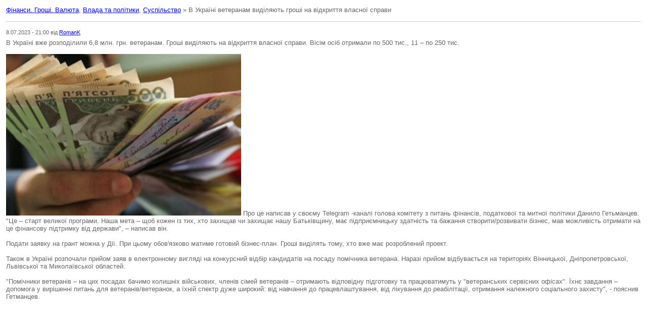

--- FILE ---
content_type: text/html; charset=utf-8
request_url: https://businessua.com/finance/88313v-ukraini-veteranam-vidilyayut-groshi-na-vidkrittya-vlasnoi-spravi/page1.print
body_size: 1372
content:
<html>
<head>
<meta content="text/html; charset=windows-1251" http-equiv=Content-Type>
<style>
body,td { font-family: verdana, arial, sans-serif; color: #666; font-size: 80%; }
h1,h2,h3,h4 { font-family: verdana, arial, sans-serif; color: #666; font-size: 100%; margin: 0px; }
</style>
<title>В Україні ветеранам виділяють гроші на відкриття власної справи</title>
</head>
<body bgcolor="#ffffff" text="#000000">
<table border="0" width="100%" cellspacing="1" cellpadding="3">
<tr>
<td width="100%">
<a href="/finance.html">Фінанси. Гроші. Валюта</a>, <a href="/vlada.html">Влада та політики</a>, <a href="/suspilstvo.html">Суспільство</a> &raquo; В Україні ветеранам виділяють гроші на відкриття власної справи<br /><br />
<div style="border-top: 1px solid #ccc; width: 100%;"><br /><small>8.07.2023 - 21:00 від <a href="/users/RomanK.html" target="_blank">RomanK</a></small></div></td>
</tr>
<tr>
<td width="100%">
 В Україні вже розподілили 6,8 млн. грн. ветеранам. Гроші виділяють на відкриття власної справи. Вісім осіб отримали по 500 тис., 11 – по 250 тис.<br /><br /><img src="https://businessua.com/uploads/images/default/9916_1470992131_7a72d90f31f9fb52c5168c052d0361c8_650x410_1_650x410.jpg" border="0" width="465" alt="9916_1470992131_7a72d90f31f9fb52c5168c052d0361c8_650x410_1_650x410.jpg (40.12 Kb)" />
Про це написав у своєму Telegram -каналі голова комітету з питань фінансів, податкової та митної політики Данило Гетьманцев. "Це – старт великої програми. Наша мета – щоб кожен із тих, хто захищав чи захищає нашу Батьківщину, має підприємницьку здатність та бажання створити/розвивати бізнес, мав можливість отримати на це фінансову підтримку від держави", – написав він.<br /><br />Подати заявку на грант можна у Дії. При цьому обов'язково матиме готовий бізнес-план. Гроші виділять тому, хто вже має розроблений проект.<br /><br />Також в Україні розпочали прийом заяв в електронному вигляді на конкурсний відбір кандидатів на посаду помічника ветерана. Наразі прийом відбувається на територіях Вінницької, Дніпропетровської, Львівської та Миколаївської областей.<br /><br />"Помічники ветеранів – на цих посадах бачимо колишніх військових, членів сімей ветеранів – отримають відповідну підготовку та працюватимуть у "ветеранських сервісних офісах". Їхнє завдання – допомога у вирішенні питань для ветеранів/ветеранок, а їхній спектр дуже широкий: від навчання до працевлаштування, від лікування до реабілітації, отримання належного соціального захисту", - пояснив Гетманцев.
</td>
</tr>
</table>
</td>
</tr>
</table>
</body>
</html>